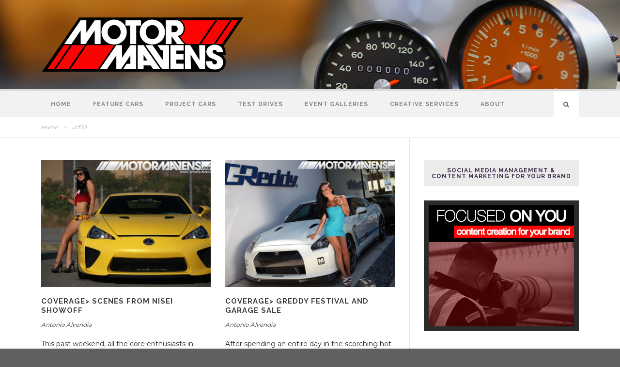

--- FILE ---
content_type: text/html; charset=UTF-8
request_url: https://motormavens.com/tag/ucf20/
body_size: 8560
content:
<!DOCTYPE html>
<!--[if IE 7]><html class="ie ie7 ltie8 ltie9" lang="en-US" xmlns:fb="http://www.facebook.com/2008/fbml" xmlns:og="http://opengraphprotocol.org/schema/"><![endif]-->
<!--[if IE 8]><html class="ie ie8 ltie9" lang="en-US" xmlns:fb="http://www.facebook.com/2008/fbml" xmlns:og="http://opengraphprotocol.org/schema/"><![endif]-->
<!--[if !(IE 7) | !(IE 8)  ]><!-->
<html lang="en-US" xmlns:fb="http://www.facebook.com/2008/fbml" xmlns:og="http://opengraphprotocol.org/schema/">
<!--<![endif]-->

<head>
	<meta charset="UTF-8" />
	<meta name="viewport" content="initial-scale=1.0" />	
		
	<link rel="pingback" href="https://motormavens.com/xmlrpc.php" />
	<title>ucf20 | MotorMavens • Car Culture &amp; Photography</title>
<link rel="alternate" type="application/rss+xml" title="MotorMavens • Car Culture &amp; Photography &raquo; Feed" href="https://motormavens.com/feed/" />
<link rel="alternate" type="application/rss+xml" title="MotorMavens • Car Culture &amp; Photography &raquo; Comments Feed" href="https://motormavens.com/comments/feed/" />
<link rel="alternate" type="application/rss+xml" title="MotorMavens • Car Culture &amp; Photography &raquo; ucf20 Tag Feed" href="https://motormavens.com/tag/ucf20/feed/" />
		<script type="text/javascript">
			window._wpemojiSettings = {"baseUrl":"https:\/\/s.w.org\/images\/core\/emoji\/72x72\/","ext":".png","source":{"concatemoji":"https:\/\/motormavens.com\/wp-includes\/js\/wp-emoji-release.min.js?ver=4.3.34"}};
			!function(e,n,t){var a;function o(e){var t=n.createElement("canvas"),a=t.getContext&&t.getContext("2d");return!(!a||!a.fillText)&&(a.textBaseline="top",a.font="600 32px Arial","flag"===e?(a.fillText(String.fromCharCode(55356,56812,55356,56807),0,0),3e3<t.toDataURL().length):(a.fillText(String.fromCharCode(55357,56835),0,0),0!==a.getImageData(16,16,1,1).data[0]))}function i(e){var t=n.createElement("script");t.src=e,t.type="text/javascript",n.getElementsByTagName("head")[0].appendChild(t)}t.supports={simple:o("simple"),flag:o("flag")},t.DOMReady=!1,t.readyCallback=function(){t.DOMReady=!0},t.supports.simple&&t.supports.flag||(a=function(){t.readyCallback()},n.addEventListener?(n.addEventListener("DOMContentLoaded",a,!1),e.addEventListener("load",a,!1)):(e.attachEvent("onload",a),n.attachEvent("onreadystatechange",function(){"complete"===n.readyState&&t.readyCallback()})),(a=t.source||{}).concatemoji?i(a.concatemoji):a.wpemoji&&a.twemoji&&(i(a.twemoji),i(a.wpemoji)))}(window,document,window._wpemojiSettings);
		</script>
		<style type="text/css">
img.wp-smiley,
img.emoji {
	display: inline !important;
	border: none !important;
	box-shadow: none !important;
	height: 1em !important;
	width: 1em !important;
	margin: 0 .07em !important;
	vertical-align: -0.1em !important;
	background: none !important;
	padding: 0 !important;
}
</style>
<link rel='stylesheet' id='fbc_rc_widgets-style-css'  href='https://motormavens.com/wp-content/plugins/facebook-comments-for-wordpress/css/facebook-comments-widgets.css?ver=4.3.34' type='text/css' media='all' />
<link rel='stylesheet' id='contact-form-7-css'  href='https://motormavens.com/wp-content/plugins/contact-form-7/includes/css/styles.css?ver=4.3' type='text/css' media='all' />
<link rel='stylesheet' id='style-css'  href='https://motormavens.com/wp-content/themes/urbanmag-v1-01/style.css?ver=4.3.34' type='text/css' media='all' />
<link rel='stylesheet' id='Raleway-google-font-css'  href='https://fonts.googleapis.com/css?family=Raleway%3A100%2C200%2C300%2Cregular%2C500%2C600%2C700%2C800%2C900&#038;subset=latin&#038;ver=4.3.34' type='text/css' media='all' />
<link rel='stylesheet' id='Montserrat-google-font-css'  href='https://fonts.googleapis.com/css?family=Montserrat%3Aregular%2C700&#038;subset=latin&#038;ver=4.3.34' type='text/css' media='all' />
<link rel='stylesheet' id='superfish-css'  href='https://motormavens.com/wp-content/themes/urbanmag-v1-01/plugins/superfish/css/superfish.css?ver=4.3.34' type='text/css' media='all' />
<link rel='stylesheet' id='dlmenu-css'  href='https://motormavens.com/wp-content/themes/urbanmag-v1-01/plugins/dl-menu/component.css?ver=4.3.34' type='text/css' media='all' />
<link rel='stylesheet' id='font-awesome-css'  href='https://motormavens.com/wp-content/themes/urbanmag-v1-01/plugins/font-awesome-new/css/font-awesome.min.css?ver=4.3.34' type='text/css' media='all' />
<link rel='stylesheet' id='jquery-fancybox-css'  href='https://motormavens.com/wp-content/themes/urbanmag-v1-01/plugins/fancybox/jquery.fancybox.css?ver=4.3.34' type='text/css' media='all' />
<link rel='stylesheet' id='flexslider-css'  href='https://motormavens.com/wp-content/themes/urbanmag-v1-01/plugins/flexslider/flexslider.css?ver=4.3.34' type='text/css' media='all' />
<link rel='stylesheet' id='style-responsive-css'  href='https://motormavens.com/wp-content/themes/urbanmag-v1-01/stylesheet/style-responsive.css?ver=4.3.34' type='text/css' media='all' />
<link rel='stylesheet' id='style-custom-css'  href='https://motormavens.com/wp-content/themes/urbanmag-v1-01/stylesheet/style-custom.css?ver=4.3.34' type='text/css' media='all' />
<script type='text/javascript' src='https://motormavens.com/wp-includes/js/jquery/jquery.js?ver=1.11.3'></script>
<script type='text/javascript' src='https://motormavens.com/wp-includes/js/jquery/jquery-migrate.min.js?ver=1.2.1'></script>
<link rel="EditURI" type="application/rsd+xml" title="RSD" href="https://motormavens.com/xmlrpc.php?rsd" />
<link rel="wlwmanifest" type="application/wlwmanifest+xml" href="https://motormavens.com/wp-includes/wlwmanifest.xml" /> 
<meta name="generator" content="WordPress 4.3.34" />
<link rel='stylesheet' type='text/css' href='https://motormavens.com/wp-content/plugins/bookmarkify/more.css' /><meta property='og:title' content='' /><meta property='og:site_name' content='MotorMavens • Car Culture &amp; Photography' /><meta property='og:url' content='https://motormavens.com/coverage-scenes-from-nisei-showoff-2011/' /><meta property='og:type' content='article' /><meta property='fb:app_id' content='326431808231204'>
<!-- load the script for older ie version -->
<!--[if lt IE 9]>
<script src="https://motormavens.com/wp-content/themes/urbanmag-v1-01/javascript/html5.js" type="text/javascript"></script>
<script src="https://motormavens.com/wp-content/themes/urbanmag-v1-01/plugins/easy-pie-chart/excanvas.js" type="text/javascript"></script>
<![endif]-->
</head>

<body class="archive tag tag-ucf20 tag-2385">
<div class="body-wrapper  style-header-1 float-menu" data-home="https://motormavens.com" >
		
	<!-- top navigation -->
		
	
		<header class="gdlr-header-wrapper normal-header"  >

		<!-- logo -->
		<div class="gdlr-header-container container">
			<div class="gdlr-header-inner">
				<!-- logo -->
				<div class="gdlr-logo">
					<a href="https://motormavens.com" >
						<img src="https://motormavens.com/wp-content/uploads/2015/11/MM_logo247x41_011.png" alt="" width="800" height="181" />					</a>
					<div class="gdlr-responsive-navigation dl-menuwrapper" id="gdlr-responsive-navigation" ><button class="dl-trigger">Open Menu</button><ul id="menu-main-menu" class="dl-menu gdlr-main-mobile-menu"><li id="menu-item-23449" class="menu-item menu-item-type-post_type menu-item-object-page menu-item-23449"><a href="https://motormavens.com/">Home</a></li>
<li id="menu-item-23735" class="menu-item menu-item-type-taxonomy menu-item-object-category menu-item-23735"><a href="https://motormavens.com/category/feature-cars/">Feature Cars</a></li>
<li id="menu-item-27121" class="menu-item menu-item-type-taxonomy menu-item-object-category menu-item-27121"><a href="https://motormavens.com/category/project-cars/">Project Cars</a></li>
<li id="menu-item-23893" class="menu-item menu-item-type-taxonomy menu-item-object-category menu-item-23893"><a href="https://motormavens.com/category/test-drive/">Test Drives</a></li>
<li id="menu-item-23511" class="menu-item menu-item-type-taxonomy menu-item-object-category menu-item-23511"><a href="https://motormavens.com/category/coverage/">Event Galleries</a></li>
<li id="menu-item-26551" class="menu-item menu-item-type-post_type menu-item-object-page menu-item-26551"><a href="https://motormavens.com/creative-services/">Creative Services</a></li>
<li id="menu-item-23516" class="menu-item menu-item-type-custom menu-item-object-custom menu-item-23516"><a href="http://motormavens.com/about-us/">About</a></li>
</ul></div>				</div>
								<div class="clear"></div>
			</div>
		</div>
		<!-- navigation -->
		<div id="gdlr-header-substitute" ></div><div class="gdlr-navigation-wrapper"><div class="gdlr-navigation-container container"><div class="gdlr-navigation-gimmick" id="gdlr-navigation-gimmick"></div><nav class="gdlr-navigation gdlr-align-left" id="gdlr-main-navigation" role="navigation"><ul id="menu-main-menu-1" class="sf-menu gdlr-main-menu"><li  class="menu-item menu-item-type-post_type menu-item-object-page menu-item-23449menu-item menu-item-type-post_type menu-item-object-page menu-item-23449 gdlr-normal-menu"><a href="https://motormavens.com/">Home</a></li>
<li  class="menu-item menu-item-type-taxonomy menu-item-object-category menu-item-23735menu-item menu-item-type-taxonomy menu-item-object-category menu-item-23735 gdlr-normal-menu"><a href="https://motormavens.com/category/feature-cars/">Feature Cars</a></li>
<li  class="menu-item menu-item-type-taxonomy menu-item-object-category menu-item-27121menu-item menu-item-type-taxonomy menu-item-object-category menu-item-27121 gdlr-normal-menu"><a href="https://motormavens.com/category/project-cars/">Project Cars</a></li>
<li  class="menu-item menu-item-type-taxonomy menu-item-object-category menu-item-23893menu-item menu-item-type-taxonomy menu-item-object-category menu-item-23893 gdlr-normal-menu"><a href="https://motormavens.com/category/test-drive/">Test Drives</a></li>
<li  class="menu-item menu-item-type-taxonomy menu-item-object-category menu-item-23511menu-item menu-item-type-taxonomy menu-item-object-category menu-item-23511 gdlr-normal-menu"><a href="https://motormavens.com/category/coverage/">Event Galleries</a></li>
<li  class="menu-item menu-item-type-post_type menu-item-object-page menu-item-26551menu-item menu-item-type-post_type menu-item-object-page menu-item-26551 gdlr-normal-menu"><a href="https://motormavens.com/creative-services/">Creative Services</a></li>
<li  class="menu-item menu-item-type-custom menu-item-object-custom menu-item-23516menu-item menu-item-type-custom menu-item-object-custom menu-item-23516 gdlr-normal-menu"><a href="http://motormavens.com/about-us/">About</a></li>
</ul><i class="icon-search fa fa-search gdlr-menu-search-button" id="gdlr-menu-search-button" ></i>
<div class="gdlr-menu-search" id="gdlr-menu-search">
	<form method="get" id="searchform" action="https://motormavens.com/">
				<div class="search-text">
			<input type="text" value="Type Keywords" name="s" autocomplete="off" data-default="Type Keywords" />
		</div>
		<input type="submit" value="" />
		<div class="clear"></div>
	</form>	
</div>	
</nav><div class="clear"></div></div></div>		<div class="clear"></div>
	</header>
	
		<!-- is search -->	<div class="content-wrapper"><div class="gdlr-content">

	<div class="gdlr-breadcrumbs-wrapper" ><div class="gdlr-breadcrumbs-container container" ><div class="gdlr-custom-breadcrumbs"><a href="https://motormavens.com">Home</a> <span class="gdlr-separator">></span> <span class="current">ucf20</span></div></div></div>	

	<div class="with-sidebar-wrapper">
		<div class="with-sidebar-container container">
			<div class="with-sidebar-left eight columns">
				<div class="with-sidebar-content twelve gdlr-item-start-content columns">
					<div class="blog-item-holder"><div class="gdlr-isotope" data-type="blog" data-layout="fitRows" ><div class="clear"></div><div class="six columns"><div class="gdlr-item gdlr-blog-grid"><div class="gdlr-ux gdlr-blog-grid-ux">
<article class="post-16776 post type-post status-publish format-standard has-post-thumbnail hentry category-best-of category-coverage tag-350z tag-alex-zhao tag-antonio-alvendia tag-bmw tag-celica-xx tag-daniel-leung tag-e46 tag-gs300 tag-gs400 tag-homepage tag-import-showoff tag-impreza tag-infinit-wheels tag-javier-paramo tag-jza60 tag-jzs161 tag-ken-miyoshi tag-kyosho-racing tag-lexus-is300 tag-lexus-lf-a tag-ls400 tag-m3 tag-ma60 tag-mainstream-productions tag-maria-street tag-mugen-m7 tag-nisei-showoff tag-ricky-chu tag-shootnrg tag-stephen-leung tag-sti tag-subaru tag-super-street-magazine tag-supra tag-sylmar tag-terminal-island tag-tnt-motorsports tag-toyota-2000gt tag-ucf20 tag-wheelflip tag-wrx tag-z33">
	<div class="gdlr-standard-style">
		<div class="gdlr-blog-thumbnail "><a href="https://motormavens.com/coverage-scenes-from-nisei-showoff-2011/"> <img src="https://motormavens.com/wp-content/uploads/2011/08/IMG_4225-Nisei-Showoff-Lexus-LFA-LF-A-yellow-chaba1love-chaba-charlene-barnum-2011-Little-tokyo-los-angeles-copy-400x300.jpg" alt="Lexus, LFA, chaba, charlene barnum, charlene april barnum, nisei showoff, import showoff, little tokyo" width="400" height="300" /></a></div>	
		<header class="post-header">
							<h3 class="gdlr-blog-title"><a href="https://motormavens.com/coverage-scenes-from-nisei-showoff-2011/">COVERAGE> Scenes from Nisei Showoff</a></h3>
						<div class="clear"></div>
		</header><!-- entry-header -->
		
		<div class="gdlr-blog-info gdlr-info"><span class="gdlr-separator">/</span><div class="blog-info blog-date"><a href="https://motormavens.com/2011/08/17/">17 Aug 2011</a></div><span class="gdlr-separator">/</span><div class="blog-info blog-author"><a href="https://motormavens.com/author/antonio-alvendia/" title="Posts by Antonio Alvendia" rel="author">Antonio Alvendia</a></div><span class="gdlr-separator">/</span><div class="blog-info blog-comment"><a href="https://motormavens.com/coverage-scenes-from-nisei-showoff-2011/#comments">22 Comments</a></div><div class="clear"></div></div><div class="gdlr-blog-content">This past weekend, all the core enthusiasts in Southern California&#8217;s Japanese car scene gathered once again on the intersection of First Street... <div class="clear"></div><a href="https://motormavens.com/coverage-scenes-from-nisei-showoff-2011/" class="excerpt-read-more">Read More<i class="fa fa-caret-right icon-caret-right"></i></a></div>	
	
		
	</div>
</article><!-- #post --></div></div></div><div class="six columns"><div class="gdlr-item gdlr-blog-grid"><div class="gdlr-ux gdlr-blog-grid-ux">
<article class="post-10825 post type-post status-publish format-standard has-post-thumbnail hentry category-coverage tag-alexia-cortez tag-antonio-alvendia tag-brian-urbano tag-corrissa-furr tag-greddy tag-greddy-festival tag-gs300 tag-gs400 tag-homepage tag-junction-produce tag-jza70 tag-jza80 tag-jzs161 tag-jzz30 tag-lexus tag-ls400 tag-nick-stonawski tag-redline-time-attack tag-s14 tag-sc300 tag-supra tag-te37 tag-twin-turbo tag-ucf20 tag-vip tag-volk tag-volk-racing tag-volk-racing-challenge">
	<div class="gdlr-standard-style">
		<div class="gdlr-blog-thumbnail "><a href="https://motormavens.com/coverage-2010-greddy-festival-in-irvine-ca/"> <img src="https://motormavens.com/wp-content/uploads/2010/09/Greddy-Meet-r35-gtr-corrissa-furr-Irvine-2010-IMG_6353-copy-400x300.jpg" alt="Greddy, R35, GTR, Corrissa Furr" width="400" height="300" /></a></div>	
		<header class="post-header">
							<h3 class="gdlr-blog-title"><a href="https://motormavens.com/coverage-2010-greddy-festival-in-irvine-ca/">COVERAGE> Greddy Festival and Garage Sale</a></h3>
						<div class="clear"></div>
		</header><!-- entry-header -->
		
		<div class="gdlr-blog-info gdlr-info"><span class="gdlr-separator">/</span><div class="blog-info blog-date"><a href="https://motormavens.com/2010/09/09/">09 Sep 2010</a></div><span class="gdlr-separator">/</span><div class="blog-info blog-author"><a href="https://motormavens.com/author/antonio-alvendia/" title="Posts by Antonio Alvendia" rel="author">Antonio Alvendia</a></div><span class="gdlr-separator">/</span><div class="blog-info blog-comment"><a href="https://motormavens.com/coverage-2010-greddy-festival-in-irvine-ca/#comments">35 Comments</a></div><div class="clear"></div></div><div class="gdlr-blog-content">After spending an entire day in the scorching hot sun for the IDRC Finale, I felt sooo incredibly burnt out (literally) and... <div class="clear"></div><a href="https://motormavens.com/coverage-2010-greddy-festival-in-irvine-ca/" class="excerpt-read-more">Read More<i class="fa fa-caret-right icon-caret-right"></i></a></div>	
	
		
	</div>
</article><!-- #post --></div></div></div><div class="clear"></div></div><div class="clear"></div></div>					</div>
				
				<div class="clear"></div>
			</div>
			
<div class="gdlr-sidebar gdlr-right-sidebar four columns">
	<div class="gdlr-item-start-content sidebar-right-item" >
	<div id="goodlayers-1-1-banner-widget-26" class="widget widget_goodlayers-1-1-banner-widget gdlr-item gdlr-widget"><h3 class="gdlr-widget-title">Social Media Management &#038; Content Marketing for YOUR Brand</h3><div class="clear"></div><div class="banner-widget1-1"><a href="https://www.antoniosureshot.com" target="_blank"><img src="http://motormavens.com/wp-content/uploads/2019/12/300x250-focused-on-you-banner-IMG_1092.jpg" alt="banner" /></a></div></div><div id="gdlr-video-widget-16" class="widget widget_gdlr-video-widget gdlr-item gdlr-widget"><h3 class="gdlr-widget-title">FEATURED VIDEO: Nisei Showoff</h3><div class="clear"></div><div class="gdlr-video-widget"><iframe src="//www.youtube.com/embed/MHlbsGgs_uk?wmode=transparent" width="300" height="168" ></iframe></div></div><div id="gdlr-post-slider-widget-9" class="widget widget_gdlr-post-slider-widget gdlr-item gdlr-widget"><h3 class="gdlr-widget-title">Automotive Archaeology</h3><div class="clear"></div><div class="gdlr-post-slider-widget"><div class="flexslider" ><ul class="slides" ><li><a href="https://motormavens.com/nissan-kgc210-japan-skyline-owned-by-john-oshima/" ><img src="https://motormavens.com/wp-content/uploads/2025/08/IMG_5239-Japan-Skyline-KGC210-John-Oshima-WM-300x200.jpg" alt="Japan Nissan Skyline KGC210 owned by John Oshima" width="300" height="200" /><div class="gdlr-caption-wrapper post-slider"><div class="gdlr-caption-title">Nissan KGC210 &#8220;Japan Skyline&#8221; owned by John Oshima</div></div></a></li><li><a href="https://motormavens.com/can-am-race-at-road-atlanta-1972-gordon-jolley/" ><img src="https://motormavens.com/wp-content/uploads/2020/03/Can-Am-Porsche-Audi-2-Championship-Race-Road-Atlanta-1972-Gordon-Jolley-300x211.png" alt="Can Am Road Atlanta 1972 vintage racing historic" width="300" height="211" /><div class="gdlr-caption-wrapper post-slider"><div class="gdlr-caption-title">Time Warp: Scenes From The 1972 Can-Am Race At Road Atlanta</div></div></a></li><li><a href="https://motormavens.com/john-morton-datsun-510-240z-at-riverside/" ><img src="https://motormavens.com/wp-content/uploads/2012/06/Datsun-240Z-Bob-Sharp-Racing-2-300x200.jpg" alt="Datsun, 240Z, Bob Sharp Racing" width="300" height="200" /><div class="gdlr-caption-wrapper post-slider"><div class="gdlr-caption-title">ARCHAEOLOGY> John Morton&#8217;s 510 &#038; 240Z at RIAM</div></div></a></li><li><a href="https://motormavens.com/mclaren-f1-at-1995-24-hours-of-le-mans/" ><img src="https://motormavens.com/wp-content/uploads/2012/01/Screen-Shot-2015-11-25-at-9.58.42-PM-300x151.png" alt="Ferrari F40 Le Mans" width="300" height="151" /><div class="gdlr-caption-wrapper post-slider"><div class="gdlr-caption-title">ARCHAEOLOGY> McLaren F1 at 1995 24 Hours of Le Mans</div></div></a></li><li><a href="https://motormavens.com/video-the-sounds-of-group-b-rally/" ><img src="https://motormavens.com/wp-content/uploads/2011/03/group-b-rally-audi-quattro-original-300x225.jpg" alt="group b, rally, world rally championship, wrc, audi, quattro" width="300" height="225" /><div class="gdlr-caption-wrapper post-slider"><div class="gdlr-caption-title">VIDEO> Sights and Sounds of Group B Rally</div></div></a></li><li><a href="https://motormavens.com/video-ari-vatanen-tears-through-the-isle-of-man/" ><img src="https://motormavens.com/wp-content/uploads/2011/03/Opel_Manta_400_Vatanen_01-300x204.jpg" alt="Opel, Manta, Ari Vatanen, rally, isle of man, manx rally" width="300" height="204" /><div class="gdlr-caption-wrapper post-slider"><div class="gdlr-caption-title">VIDEO> Ari Vatanen Tears Through the Isle of Man</div></div></a></li></ul></div></div></div><div id="goodlayers-1-1-banner-widget-35" class="widget widget_goodlayers-1-1-banner-widget gdlr-item gdlr-widget"><div class="banner-widget1-1"><a href="https://www.instagram.com/motormavens" target="_blank"><img src="http://motormavens.com/wp-content/uploads/2024/02/MotorMavens-Instagram-Banner-Screenshot-300.jpg" alt="banner" /></a></div></div><div id="gdlr-video-widget-15" class="widget widget_gdlr-video-widget gdlr-item gdlr-widget"><h3 class="gdlr-widget-title">Restored FJ40 Land Cruiser • Bilstein </h3><div class="clear"></div><div class="gdlr-video-widget"><iframe src="//www.youtube.com/embed/rw4D32rnI1Y?wmode=transparent" width="300" height="168" ></iframe></div></div><div id="gdlr-post-slider-widget-10" class="widget widget_gdlr-post-slider-widget gdlr-item gdlr-widget"><h3 class="gdlr-widget-title">FEATURED STORIES</h3><div class="clear"></div><div class="gdlr-post-slider-widget"><div class="flexslider" ><ul class="slides" ><li><a href="https://motormavens.com/hutchbilt-bmw-r80-skyway-boardracer-at-og-moto-show-ogmotoshow/" ><img src="https://motormavens.com/wp-content/uploads/2018/04/Hutchbilt-BMW-R80-Skyway-Boardracer-Cafe-Racer-Motorcycle-Jeremy-Hutch-OG-Moto-Show-OGmotoshow-AA1_0474-1800wm-700x400.jpg" alt="Hutchbilt, BMW R80, Skyway, Boardracer, Cafe Racer, Motorcycle, Jeremy Hutch, OG Moto Show, OGmotoshow , R80, caferacer, outliers guild" width="700" height="400" /><div class="gdlr-caption-wrapper post-slider"><div class="gdlr-caption-title">Hutchbilt BMW R80 Skyway Boardracer at OG Moto Show</div></div></a></li><li><a href="https://motormavens.com/king-of-the-hammers-2018/" ><img src="https://motormavens.com/wp-content/uploads/2018/03/AA1_2992-crop-1800wm-700x400.jpg" alt="King of the Hammers, Toyota 4Runner,4Runner,2g4r, Hammertown, KOH" width="700" height="400" /><div class="gdlr-caption-wrapper post-slider"><div class="gdlr-caption-title">Ultra 4 Racing King of The Hammers</div></div></a></li><li><a href="https://motormavens.com/global-time-attack-super-lap-battle-buttonwillow-raceway-2014/" ><img src="https://motormavens.com/wp-content/uploads/2014/11/Global-Time-Attack-Super-Lap-Battle-1L4A7142-copy-672x400.jpg" alt="" width="672" height="400" /><div class="gdlr-caption-wrapper post-slider"><div class="gdlr-caption-title">GALLERY> Global Time Attack Super Lap Battle</div></div></a></li><li><a href="https://motormavens.com/ten-years-of-formula-drift-atlanta/" ><img src="https://motormavens.com/wp-content/uploads/2013/05/Forsberg-Z34-Nissan-370Z-ANT_2174-copy-672x400.jpg" alt="Z34, 370Z, Nissan, Nismo, NOS Energy Drink, Chris Forsberg, Formula Drift" width="672" height="400" /><div class="gdlr-caption-wrapper post-slider"><div class="gdlr-caption-title">PERSPECTIVE> Ten Years Of Formula Drift Atlanta</div></div></a></li><li><a href="https://motormavens.com/speed-and-stance-auto-club-speedway-fontana-coverage/" ><img src="https://motormavens.com/wp-content/uploads/2013/05/speed-and-stance-IMG_2287-672x400.jpg" alt="" width="672" height="400" /><div class="gdlr-caption-wrapper post-slider"><div class="gdlr-caption-title">COVERAGE> Speed&#038;Stance Swarms SpeedVentures</div></div></a></li><li><a href="https://motormavens.com/1974-porsche-911-turbo-993-facelift-highway-341-hillclimb-hero/" ><img src="https://motormavens.com/wp-content/uploads/2013/01/IMG_2225-duck-porsche-911-copy-672x400.jpg" alt="" width="672" height="400" /><div class="gdlr-caption-wrapper post-slider"><div class="gdlr-caption-title">CENTER STAGE> Hwy 341 Hillclimb Hero Porsche</div></div></a></li></ul></div></div></div><div id="goodlayers-1-1-banner-widget-13" class="widget widget_goodlayers-1-1-banner-widget gdlr-item gdlr-widget"><h3 class="gdlr-widget-title">Antonio Alvendia on Speedhunters</h3><div class="clear"></div><div class="banner-widget1-1"><a href="http://www.speedhunters.com/author/antonioalvendia/" target="_blank"><img src="http://motormavens.com/wp-content/uploads/2020/02/Speedhunters-300px.jpg" alt="banner" /></a></div></div>	</div>
</div>
			<div class="clear"></div>
		</div>				
	</div>				

</div><!-- gdlr-content -->
		<div class="clear" ></div>
	</div><!-- content wrapper -->

		
	<footer class="footer-wrapper" >
				<div class="footer-container container">
										<div class="footer-column four columns" id="footer-widget-1" >
					<div id="gdlr-video-widget-8" class="widget widget_gdlr-video-widget gdlr-item gdlr-widget"><h3 class="gdlr-widget-title">More Stories from MOTORMAVENS</h3><div class="clear"></div><div class="gdlr-video-widget"><iframe src="//www.youtube.com/embed/-5vU00H2vMw?wmode=transparent" width="300" height="168" ></iframe></div></div><div id="gdlr-post-slider-widget-5" class="widget widget_gdlr-post-slider-widget gdlr-item gdlr-widget"><div class="gdlr-post-slider-widget"><div class="flexslider" ><ul class="slides" ><li><a href="https://motormavens.com/luftgekuhlt-air-cooled-porsches-on-a-pedestal/" ><img src="https://motormavens.com/wp-content/uploads/2019/06/Luftgekühlt-Porsche-917K-1DX23637-1920wmmm-530x358.jpg" alt="Luftgekühlt, Porsche 917K, Gulf Oil, Gulf Porsche" width="530" height="358" /><div class="gdlr-caption-wrapper post-slider"><div class="gdlr-caption-title">Luftgekühlt: Air Cooled Porsches On A Pedestal</div></div></a></li><li><a href="https://motormavens.com/female-bosozoku-bike-gangs-in-japan/" ><img src="https://motormavens.com/wp-content/uploads/2015/11/Screen-Shot-2015-11-29-at-10.57.06-AM-530x358.png" alt="bosozoku, female bosozoku, boso, motorcycle, bike gang, japanese gang, japanese bike gang, honda" width="530" height="358" /><div class="gdlr-caption-wrapper post-slider"><div class="gdlr-caption-title">Female Bosozoku Bike Gangs in Japan</div></div></a></li><li><a href="https://motormavens.com/le-rendezvous-toyota-champs-elysees-in-paris-france/" ><img src="https://motormavens.com/wp-content/uploads/2012/11/IMG_1961-paris-lovers-530x358.jpg" alt="Paris, France" width="530" height="358" /><div class="gdlr-caption-wrapper post-slider"><div class="gdlr-caption-title">CAR&#038;CULTURE> Le Rendez-Vous Toyota in Paris</div></div></a></li><li><a href="https://motormavens.com/jarama-vintage-car-festival-spain/" ><img src="https://motormavens.com/wp-content/uploads/2012/11/a1-530x358.jpg" alt="Porsche, Porsche 911, rally, lightpod" width="530" height="358" /><div class="gdlr-caption-wrapper post-slider"><div class="gdlr-caption-title">CAR&#038;CULTURE> MotorMavens Adventures in Spain</div></div></a></li><li><a href="https://motormavens.com/mclaren-beverly-hills-wilshire-mp412c-ron-dennis/" ><img src="https://motormavens.com/wp-content/uploads/2012/01/mclaren-beverly-hills-mp412c-mp4-12c-wilshire-IMG_7148-copy-530x358.jpg" alt="mclaren, mp4-12c, mclaren beverly hills" width="530" height="358" /><div class="gdlr-caption-wrapper post-slider"><div class="gdlr-caption-title">CAR&#038;CULTURE> McLaren Beverly Hills and The MP4-12C</div></div></a></li><li><a href="https://motormavens.com/coverage-northwest-nissans-golden-gardens-lucas-perez-yoshi-shindo-2011/" ><img src="https://motormavens.com/wp-content/uploads/2011/04/104-530x358.jpg" alt="RPS13, 180SX, 240Sx, S13" width="530" height="358" /><div class="gdlr-caption-wrapper post-slider"><div class="gdlr-caption-title">COVERAGE> Northwest Nissans Golden Gardens</div></div></a></li></ul></div></div></div>				</div>
										<div class="footer-column four columns" id="footer-widget-2" >
					<div id="gdlr-video-widget-6" class="widget widget_gdlr-video-widget gdlr-item gdlr-widget"><h3 class="gdlr-widget-title">Subscribe! MOTORMAVENS YouTube</h3><div class="clear"></div><div class="gdlr-video-widget"><iframe src="//www.youtube.com/embed/o7JAn7rFcvI?wmode=transparent" width="300" height="168" ></iframe></div></div><div id="gdlr-post-slider-widget-6" class="widget widget_gdlr-post-slider-widget gdlr-item gdlr-widget"><div class="gdlr-post-slider-widget"><div class="flexslider" ><ul class="slides" ><li><a href="https://motormavens.com/japanese-classic-car-show-queen-mary-2013/" ><img src="https://motormavens.com/wp-content/uploads/2013/09/IMG_0070-patrick-te27-530x358.jpg" alt="" width="530" height="358" /><div class="gdlr-caption-wrapper post-slider"><div class="gdlr-caption-title">COVERAGE> Japanese Classic Car Show in LBC</div></div></a></li><li><a href="https://motormavens.com/coverage-zen-garage-exhibition-in-little-tokyo-japanese-american-national-museum/" ><img src="https://motormavens.com/wp-content/uploads/2011/01/IMG_0229-zen-garage-japanese-american-national-museum-shinya-kimura-giant-robot-eric-nakamura-len-higa-motorcycle-copy-530x358.jpg" alt="shinya kimura, janm, japanese american national museum, zen garage, o2 motorworks, oni motorworks, cafe racer, giant robot" width="530" height="358" /><div class="gdlr-caption-wrapper post-slider"><div class="gdlr-caption-title">COVERAGE> Zen Garage Exhibition in Little Tokyo</div></div></a></li><li><a href="https://motormavens.com/coverage-more-mooneyes-lifestyle-at-irwindale/" ><img src="https://motormavens.com/wp-content/uploads/2010/12/IMG_9121_cavaliers-long-beach-mooneyes-2010-copy-530x358.jpg" alt="cavaliers long beach, border patrol, hot rod, traditional hot rod, mooneyes, whitewalls, mooneyes xmas party" width="530" height="358" /><div class="gdlr-caption-wrapper post-slider"><div class="gdlr-caption-title">COVERAGE> More Mooneyes Lifestyle at Irwindale</div></div></a></li><li><a href="https://motormavens.com/coverage-the-motor-mavens-mass-appeal-car-show/" ><img src="https://motormavens.com/wp-content/uploads/2010/12/IMG_8903_MotorMavens_Mass_Appeal_JZA80-Supra-copy-530x358.jpg" alt="JGTC, gt300, JZA80, SUPRA, DA9, ACURA, INTEGRA, SSR WHEELS, 5ZIGEN, DUNLOP, MOTORMAVENS" width="530" height="358" /><div class="gdlr-caption-wrapper post-slider"><div class="gdlr-caption-title">COVERAGE> MotorMavens Mass Appeal Experience!</div></div></a></li></ul></div></div></div>				</div>
										<div class="footer-column four columns" id="footer-widget-3" >
					<div id="text-9" class="widget widget_text gdlr-item gdlr-widget">			<div class="textwidget"><p><img src="http://motormavens.com/wp-content/uploads/2015/11/motormavens_whitelogo_01.png" alt="" style="width: 300px; margin-top: 5px;"/></p>
<p><i class="gdlr-icon fa fa-phone" style="color: #dddddd; font-size: 16px; " ></i>  Call Me, Maybe? Actually, sending a DM on @MOTORMAVENS Instagram is better.</p>
<p><i class="gdlr-icon fa fa-envelope" style="color: #dddddd; font-size: 16px; " ></i> motormavens@gmail.com</p>
<p>LET'S CONNECT!<br />
<a href="http://facebook.com/motormavens" target="_blank"><i class="gdlr-icon fa fa-facebook" style="color: #dddddd; font-size: 20px; " ></i></a> <a href="http://twitter.com/motormavens" target="_blank" ><i class="gdlr-icon fa fa-twitter" style="color: #dddddd; font-size: 20px; " ></i></a> <a href="http://youtube.com/motormavens" target="_blank"><i class="gdlr-icon fa fa-youtube" style="color: #dddddd; font-size: 20px; " ></i></a></p>
<p>Notice: All imagery and video content on this website are owned and copyrighted by their respective creators. Only photos marked with "MOTORMAVENS" watermark are owned and copyrighted by the MotorMavens Network, a division of Cipher Media Group LLC.</p>
</div>
		</div>				</div>
									<div class="clear"></div>
		</div>
				
				<div class="copyright-wrapper">
			<div class="copyright-container container">
				<div class="copyright-left">
					MOTORMAVENS is a member of the Cipher Media Group. 				</div>
				<div class="copyright-right">
					© 2015 Sureshot Ventures LLC. All Rights Reserved. #StayDRIVEN				</div>
				<div class="clear"></div>
			</div>
		</div>
			</footer>
	</div> <!-- body-wrapper -->
<!-- FB Pixel Code -->

<script>

!function(f,b,e,v,n,t,s){if(f.fbq)return;n=f.fbq=function(){n.callMethod?

n.callMethod.apply(n,arguments):n.queue.push(arguments)};if(!f._fbq)f._fbq=n;

n.push=n;n.loaded=!0;n.version='2.0';n.queue=[];t=b.createElement(e);t.async=!0;

t.src=v;s=b.getElementsByTagName(e)[0];s.parentNode.insertBefore(t,s)}(window,

document,'script','//connect.facebook.net/en_US/fbevents.js');

 

fbq('init', '1733784900187527');

fbq('track', "PageView");</script>

<noscript><img height="1" width="1" style="display:none"

src="https://www.facebook.com/tr?id=1733784900187527&ev=PageView&noscript=1"

/></noscript>

<!-- End FB Pixel Code -->
<script type="text/javascript"></script><script type='text/javascript' src='https://motormavens.com/wp-content/plugins/contact-form-7/includes/js/jquery.form.min.js?ver=3.51.0-2014.06.20'></script>
<script type='text/javascript'>
/* <![CDATA[ */
var _wpcf7 = {"loaderUrl":"https:\/\/motormavens.com\/wp-content\/plugins\/contact-form-7\/images\/ajax-loader.gif","sending":"Sending ...","cached":"1"};
/* ]]> */
</script>
<script type='text/javascript' src='https://motormavens.com/wp-content/plugins/contact-form-7/includes/js/scripts.js?ver=4.3'></script>
<script type='text/javascript' src='https://motormavens.com/wp-content/themes/urbanmag-v1-01/plugins/superfish/js/superfish.js?ver=1.0'></script>
<script type='text/javascript' src='https://motormavens.com/wp-includes/js/hoverIntent.min.js?ver=1.8.1'></script>
<script type='text/javascript' src='https://motormavens.com/wp-content/themes/urbanmag-v1-01/plugins/dl-menu/modernizr.custom.js?ver=1.0'></script>
<script type='text/javascript' src='https://motormavens.com/wp-content/themes/urbanmag-v1-01/plugins/dl-menu/jquery.dlmenu.js?ver=1.0'></script>
<script type='text/javascript' src='https://motormavens.com/wp-content/themes/urbanmag-v1-01/plugins/jquery.easing.js?ver=1.0'></script>
<script type='text/javascript' src='https://motormavens.com/wp-content/themes/urbanmag-v1-01/plugins/jquery.transit.min.js?ver=1.0'></script>
<script type='text/javascript' src='https://motormavens.com/wp-content/themes/urbanmag-v1-01/plugins/fancybox/jquery.fancybox.pack.js?ver=1.0'></script>
<script type='text/javascript' src='https://motormavens.com/wp-content/themes/urbanmag-v1-01/plugins/fancybox/helpers/jquery.fancybox-media.js?ver=1.0'></script>
<script type='text/javascript' src='https://motormavens.com/wp-content/themes/urbanmag-v1-01/plugins/fancybox/helpers/jquery.fancybox-thumbs.js?ver=1.0'></script>
<script type='text/javascript' src='https://motormavens.com/wp-content/themes/urbanmag-v1-01/plugins/flexslider/jquery.flexslider.js?ver=1.0'></script>
<script type='text/javascript' src='https://motormavens.com/wp-content/themes/urbanmag-v1-01/javascript/gdlr-script.js?ver=1.0'></script>
</body>
</html>